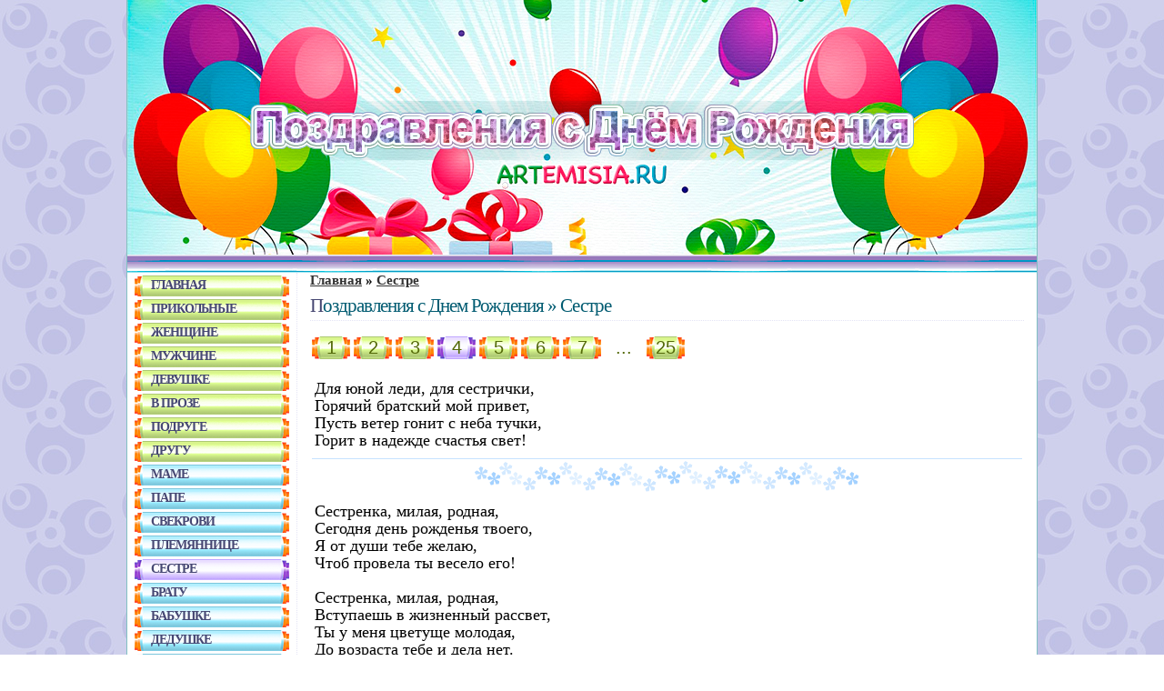

--- FILE ---
content_type: text/html; charset=windows-1251
request_url: http://www.artemisia.ru/page/sestre/4/
body_size: 3057
content:
<!DOCTYPE html PUBLIC "-//W3C//DTD HTML 4.01 Transitional//EN" "http://www.w3.org/TR/html4/loose.dtd">
<html>
<head>
<title>Поздравления с Днем Рождения Сестре</title>
<meta http-equiv="content-type" content="text/html; charset=windows-1251">
<link href="/enrollment.css" rel=stylesheet type=text/css>
</head>

<body>

<center>
<div id="wind">

<div><a href="/"><img src="/illustration/amateur.jpg" width="1000px" height="300px" border="0"></a></div>

<table class="slough" cellpadding="0" cellspacing="0">
<tbody>
<tr>
<td class="amateur" valign="top">

<div id="gisement"><ul><li><a href="/">Главная</a></li><li><a href="/prikolnye/">Прикольные</a></li><li><a href="/jenshine/">Женщине</a></li><li><a href="/mujchine/">Мужчине</a></li><li><a href="/devushke/">Девушке</a></li><li><a href="/proza/">В прозе</a></li><li><a href="/podruge/">Подруге</a></li><li><a href="/drugu/">Другу</a></li></ul></div><div id="scener"><ul><li><a href="/mame/">Маме</a></li><li><a href="/pape/">Папе</a></li><li><a href="/svekrovi/">Свекрови</a></li><li><a href="/plemyannice/">Племяннице</a></li><li class="introduction"><a href="/sestre/">Сестре</a></li><li><a href="/bratu/">Брату</a></li><li><a href="/babushke/">Бабушке</a></li><li><a href="/dedushke/">Дедушке</a></li><li><a href="/kumu/">Куму</a></li><li><a href="/dyade/">Дяде</a></li><li><a href="/zyatyu/">Зятю</a></li><li><a href="/docheri/">Дочери</a></li></ul></div><div id="gisement"><ul><li><a href="/muju/">Мужу</a></li><li><a href="/jene/">Жене</a></li><li><a href="/rebenku/">Ребенку</a></li><li><a href="/malchiku/">Мальчику</a></li></ul></div><div id="scener"><ul><li><a href="/parnyu/">Парню</a></li><li><a href="/korotkie/">Короткие</a></li><li><a href="/originalnye/">Оригинальные</a></li><li><a href="/krasivye/">Красивые</a></li><li><a href="/smeshnye/">Смешные</a></li><li><a href="/lyubimomu/">Любимому</a></li></ul></div><div id="gisement"><ul><li><a href="/direktoru/">Директору</a></li><li><a href="/kollege/">Коллеге</a></li><li><a href="/nachalniku/">Начальнику</a></li><li><a href="/buhgalteru/">Бухгалтеру</a></li><li><a href="/nachalnice/">Начальнице</a></li><li><a href="/oficialnye/">Официальные</a></li></ul></div>
</td>
<td class="large" valign="top">

<center><script type="text/javascript">
<!--
var _acic={dataProvider:10};(function(){var e=document.createElement("script");e.type="text/javascript";e.async=true;e.src="https://www.acint.net/aci.js";var t=document.getElementsByTagName("script")[0];t.parentNode.insertBefore(e,t)})()
//-->
</script></center>
<span id="enlistment"><a href="/">Главная</a> » <a href="/sestre/">Сестре</a></span><br><h1>Поздравления с Днем Рождения » Сестре</h1><div id="largest"><ul><li><a href="/sestre/">1</a></li><li><a href="/page/sestre/2/">2</a></li><li><a href="/page/sestre/3/">3</a></li><li><span class='largestscener'><a>4</a></span></li><li><a href="/page/sestre/5/">5</a></li><li><a href="/page/sestre/6/">6</a></li><li><a href="/page/sestre/7/">7</a></li><li><span class='largestscene'><a>...</a></span></li><li><a href="/page/sestre/25/">25</a></li></ul></div><br><br><table width="100%"><tr><td id="collection">Для юной леди, для сестрички,<br/>Горячий братский мой привет,<br/>Пусть ветер гонит с неба тучки,<br/>Горит в надежде счастья свет!
</td></tr></table><center><img src="/illustration/scener.gif"></center><table width="100%"><tr><td id="collection">Сестренка, милая, родная,<br/>Сегодня день рожденья твоего,<br/>Я от души тебе желаю,<br/>Чтоб провела ты весело его!<br/><br/>Сестренка, милая, родная,<br/>Вступаешь в жизненный рассвет,<br/>Ты у меня цветуще молодая,<br/>До возраста тебе и дела нет.<br/><br/>Пускай и дальше радует природа<br/>Тебя цветением женской красоты,<br/>Пусть будет в доме лишь хорошая погода,<br/>И исполняются заветные мечты!
</td></tr></table><center><img src="/illustration/scener.gif"></center><div id="grattis_widget_379961" style="overflow:hidden;"><script async type="text/javascript">
//<![CDATA[
(function (d,w,s,f){f=function(){if(typeof w.GRATTIS==="object"){
return w.GRATTIS.promo("widget",379961,null,false);}setTimeout(f,100)};
if(typeof w.GRATTIS_l==="undefined"){s=d.createElement("script");
s.src="//cloud2.grattis.ru/publicdata/code.js?r="+(Math.random()*1000|0);
s.async=true;s.type="text/javascript";w.GRATTIS_l=null;
d.getElementsByTagName("head")[0].appendChild(s);}f();
})(document, window);
//]]>
</script></div><table width="100%"><tr><td id="collection">Пусть каждый день и каждый миг<br/>Радостным и добрым будет,<br/>И счастье пусть к тебе бежит,<br/><br/>И радость твое сердце наполняет!<br/>Желаю я, сестренка, от души,<br/>Заветных исполнения желаний!
</td></tr></table><center><img src="/illustration/scener.gif"></center><table width="100%"><tr><td id="collection">С тобой, бывало, мы ругались,<br/>И отношения выясняли,<br/>Воспоминания лишь остались –<br/>Ведь взрослыми людьми мы стали.<br/><br/>Сестре любимой пожелаю,<br/>Чтоб ты уныния не знала,<br/>Тебя сегодня поздравляю –<br/>Пусть будет лучшего немало!
</td></tr></table><center><img src="/illustration/scener.gif"></center><table width="100%"><tr><td id="collection">Пусть в этот день сбываются желания<br/>И явью все становятся мечты.<br/>Сегодня мы хотим тебя поздравить,<br/>Желаем мира, счастья, доброты.<br/><br/>Ты рождена под звездочкой счастливой<br/>И не считай, пожалуйста, года.<br/>Ты всех всегда чудесней и красивей,<br/>Твоим теплом согрета вся земля.
</td></tr></table><center><img src="/illustration/scener.gif"></center><table width="100%"><tr><td id="collection">Сестричка моя золотая,<br/>Ты — прелесть,<br/>Ты — ангел земной!<br/>Мне очень тебя не хватает,<br/><br/>Когда ты не рядом со мной!<br/>Пусть солнце сто лет неустанно<br/>Свой свет тебе ласково шлет!<br/>Пусть в жизни тебе несказанно<br/>С удачей и счастьем везет!
</td></tr></table><center><img src="/illustration/scener.gif"></center><table width="100%"><tr><td id="collection">Сестричка милая моя,<br/>С днем рождения тебя!<br/>Что пожелать тебе любя?<br/>Пусть весною, соловьями<br/><br/>Наполняется душа.<br/>Пусть солнце вечно светит<br/>На жизненном пути,<br/>Ни что бы не мешало<br/>К мечте своей идти!
</td></tr></table><center><img src="/illustration/scener.gif"></center><table width="100%"><tr><td id="collection">Сестре моей любимой<br/>Желаю счастья я<br/>И быть всегда красивой,<br/>И пусть тебя друзья<br/><br/>Такие окружают,<br/>Чтоб доверяла ты,<br/>Везения желаю<br/>И больше доброты!
</td></tr></table><center><img src="/illustration/scener.gif"></center><table width="100%"><tr><td id="collection">Когда о дочери мечтали,<br/>Семья надеждою жила,<br/>Тебя, сестренка дорогая,<br/>На счастье мама родила!<br/><br/>Цветы, игрушки, поздравления<br/>Тебе летят на праздник твой,<br/>И масса радостных волнений!<br/>Мы поздравляем всею семьей!
</td></tr></table><center><img src="/illustration/scener.gif"></center><table width="100%"><tr><td id="collection">Сестричка моя милая, любимая!!<br/>Я пожелать хочу сейчас тебе<br/>Всего, что в жизни так необходимо<br/>Для счастья и покоя на душе:<br/><br/>Улыбок, доброты и понимания,<br/>Больших удач, приятных мелочей,<br/>Хорошего здоровья, процветания<br/>И рядом близких, любящих людей!!!<br/><br/>Мне повезло с такой сестрой, как ты -<br/>Хорошей, понимающей, душевной!!<br/>Пусть у тебя сбываются мечты<br/>И будет жизнь красивой и волшебной!!
</td></tr></table><center><img src="/illustration/scener.gif"></center><div id="largest"><ul><li><a href="/sestre/">1</a></li><li><a href="/page/sestre/2/">2</a></li><li><a href="/page/sestre/3/">3</a></li><li><span class='largestscener'><a>4</a></span></li><li><a href="/page/sestre/5/">5</a></li><li><a href="/page/sestre/6/">6</a></li><li><a href="/page/sestre/7/">7</a></li><li><span class='largestscene'><a>...</a></span></li><li><a href="/page/sestre/25/">25</a></li></ul></div><br>
</td>
</tr>
</tbody>
</table>

<table cellpadding="0" cellspacing="0" width="1000">
<tbody>
<tr>
<td class="aficionado" width="100%">
<div id="marsh"><script type="text/javascript" src="/large.js"></script></div>
</td>
</tr>
</tbody>
</table>
</div>
</center>

</body>
</html>

--- FILE ---
content_type: text/css
request_url: http://www.artemisia.ru/enrollment.css
body_size: 915
content:
body {margin:0px;padding:0px;background:#fff url("illustration/wind.jpg");}
p,td {font-family:"Trebuchet MS"; margin-bottom:5px; font-size:14px; color:#000000; letter-spacing:0px;}
a:link{color:#333;text-decoration:underline;}
a:visited{color:#333;text-decoration:underline;}
a:hover{color:#000;text-decoration:underline;}
h1 {padding:7px 0px 3px 0px; font:normal 21px "Trebuchet MS"; color:#005b71; margin:0px 0px 6px 0px; letter-spacing:-1px; border-bottom:1px dotted #e4e4f5;}
h1:first-letter {color:#444570;}
#wind {width:1000px;background-color:#fff;border-left:1px solid #81c0c2;border-right:1px solid #81c0c2;}
#gisement {width:180px;letter-spacing:0px;text-transform:uppercase;}
#gisement img {border:1px solid #1e6289;vertical-align:middle;}
#gisement ul {font:bold 14px "Trebuchet MS";text-align:left;padding:0px;list-style:none;margin:0px 4px 0px 0px;}
#gisement li {padding:4px 1px 4px 18px;letter-spacing:-1px;background:url("illustration/gisement.png") no-repeat;margin:2px 0px 0px 2px;}
#gisement li a:link {color:#464773;text-decoration:none;}
#gisement li a:visited {color:#464773;text-decoration:none;}
#gisement li a:hover {color:#2f2f51;text-decoration:none;}
#scener {width:180px;letter-spacing:0px;text-transform:uppercase;}
#scener img {border:1px solid #1e6289;vertical-align:middle;}
#scener ul {font:bold 14px "Trebuchet MS";text-align:left;padding:0px;list-style:none;margin:0px 4px 0px 0px;}
#scener li {padding:4px 1px 4px 18px;letter-spacing:-1px;background:url("illustration/scener.jpg") no-repeat;margin:2px 0px 0px 2px;}
#scener li a:link {color:#464773;text-decoration:none;}
#scener li a:visited {color:#464773;text-decoration:none;}
#scener li a:hover {color:#2f2f51;text-decoration:none;}
#introduction {width:1000px;height:63px;background:url("illustration/introduction.jpg") no-repeat;}
.large {padding:0px 14px 0px 14px;text-align:justify;line-height:17px;height:700px;}
.aficionado {background-image:url("illustration/aficionado.jpg");height:112px;}
.amateur {width:180px; padding:0px 0px 0px 6px; border-right:1px dotted #e4e4f5;}
#marsh {padding:54px 0px 0px 0px;text-align:center;}
.slough {width:1000px;}
#gisement .introduction {padding:4px 1px 4px 18px;letter-spacing:-1px;background:url("illustration/introduction.png") no-repeat;margin:2px 0px 0px 2px;}
#scener .introduction {padding:4px 1px 4px 18px;letter-spacing:-1px;background:url("illustration/introduction.png") no-repeat;margin:2px 0px 0px 2px;}
#enlistment {font-size:15px; font-weight:bold;}

#collection {font-size:18px; line-height:19px; border-bottom:1px solid #c6e2ff; padding:10px 3px 10px 3px;}

#largest {margin:0px auto;font:normal 20px "Arial";text-transform:uppercase;}
#largest ul {list-style:none;margin:0px auto;padding:0px;}
#largest li {display:inline;margin:0px auto;}
#largest a, #largest a:link, #largest a:visited {color:#546a09;text-decoration:none;background:url("illustration/largest.png") no-repeat;background-position:center center;width:46px;height:35px;float:left;text-align:center;padding-top:12px;}
#largest a:hover {color:#3a4a06;text-decoration:none;}
#largest .largestscener a {color:#546a09; text-decoration:none; background:url("illustration/largestscener.png") no-repeat;background-position:center center;}
#largest .largestscene a {color:#546a09; text-decoration:none; background:url("illustration/largestscene.png") no-repeat;background-position:center center;}

--- FILE ---
content_type: application/x-javascript
request_url: http://c.hit.ua/hit?i=78733&g=0&x=3&s=1&c=1&t=0&w=1280&h=720&d=24&0.13753598316101812&r=&u=http%3A//www.artemisia.ru/page/sestre/4/
body_size: 453
content:
if (typeof(hitua) != 'object') var hitua = new Object();
hitua.site_id = 78733;
hitua.host_count = 8; hitua.hit_count = 8; hitua.uid_count = 8; hitua.online_count = 1;
hitua.poll_sex = 0; hitua.poll_age = 0; hitua.favor_mask = 0; hitua.country_id = 220; hitua.region_id = 0;
if (hitua.draw) hitua.draw();
